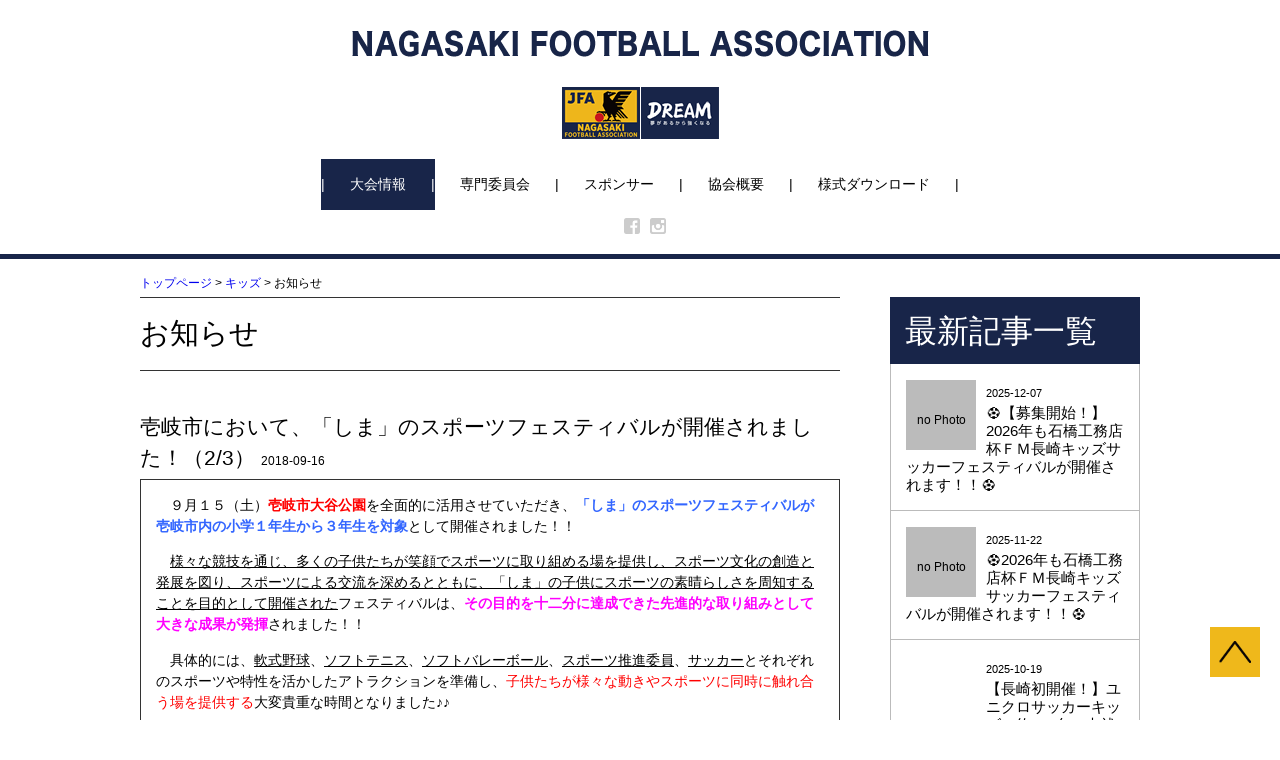

--- FILE ---
content_type: text/html; charset=UTF-8
request_url: https://www.nfa.or.jp/nfa/news/index.php?targetid=13&id=2786
body_size: 4233
content:
<!DOCTYPE html>
<html lang="ja">
<head>
	<meta charset="utf-8">
	<title>大会情報・委員会｜一般社団法人長崎県サッカー協会</title>
	<meta name="Description" content="長崎県サッカー協会の当サイトでは、社会人1種、高校2種、中学3種、小学4種、シニア、フットサル、キッズの大会情報、トレセン情報や各種委員会からの情報を発信しています。">
    <meta name="viewport" content="width=device-width,user-scalable=no,shrink-to-fit=yes">
    
	<link href="../common/style_n.css" rel="stylesheet">
	
	<meta http-equiv="content-script-type" content="text/javascript">
    <script src="http://ajax.googleapis.com/ajax/libs/jquery/1.7.2/jquery.min.js"></script>
	<!--[if lt IE 9]> 
	<script src="../common/js/html5shiv-printshiv.js"></script>
	<![endif]-->
    <script src="../common/js/yuga.js"></script>
    <script src="../common/js/pagetop.js"></script>
    
    <!-- 画像拡大 -->
    <link href="../common/thickbox/thickbox.css" rel="stylesheet">
    <script src="../common/thickbox/thickbox.js"></script>

    <link href="style.css" rel="stylesheet">
</head>

<body id="top">
		<header>
    	<div>
            <h1><a href="../../"><img src="../common/images/header/logo_b.gif" alt="nagasaki football association"><img src="../common/images/header/logo.gif" alt="JFA NAGASAKI"></a></h1>
            
                <nav>
                    <ul>
                        <li class="active"><label for="nav1">大会情報</label>
                        <input type="checkbox" id="nav1" class="cssacc">
                        <ul>
                            <li><a href="../news/newslist.php?targetid=5">社会人1種</a></li>
                            <li><a href="../news/newslist.php?targetid=6">大学1種</a></li>
                            <li><a href="../news/newslist.php?targetid=7">高校2種</a></li>
                            <li><a href="../news/newslist.php?targetid=8">中学3種</a></li>
                            <li><a href="../news/newslist.php?targetid=9">小学4種</a></li>
                            <li><a href="../news/newslist.php?targetid=10">女子</a></li>
                            <li><a href="../news/newslist.php?targetid=11">シニア</a></li>
                            <li><a href="../news/newslist.php?targetid=12">フットサル</a></li>
                            <li><a href="../news/newslist.php?targetid=13">キッズ</a></li>
                        </ul></li><!--
--><li><label for="nav2">専門委員会</label>
                    <input type="checkbox" id="nav2" class="cssacc">
                    <ul>
                        <li><a href="../news/newslist.php?targetid=14">医学委員会</a></li>
                        <li><a href="../news/newslist.php?targetid=15">審判委員会</a></li>
                        <li><a href="../news/newslist.php?targetid=16">技術委員会</a></li>
                        <li><a href="../news/newslist.php?targetid=17">国スポ委員会</a></li>
                        <li><a href="../news/newslist.php?targetid=42">規律・フェアプレー委員会</a></li>
                        <li><a href="../news/newslist.php?targetid=43">様式ダウンロード</a></li>
                    </ul></li><!--
--><li><label for="nav3">スポンサー</label>
            <input type="checkbox" id="nav3" class="cssacc">
            <ul>
                <li><a href="../sponsor/">スポンサーお申し込み</a></li>
                <li><a href="../sponsor/#list">スポンサー一覧</a></li>
            </ul></li><!--
--><li><label for="nav4">協会概要</label>
            <input type="checkbox" id="nav4" class="cssacc">
            <ul>
                <li><a href="../nfa/index.html">協会概要</a></li>
                <li><a href="../nfa/news.php">お知らせ</a></li>
            </ul></li><!--
--><li><label for="nav5">様式ダウンロード</label>
            <input type="checkbox" id="nav5" class="cssacc">
            <ul>
                <li><a href="../news/newslist.php?targetid=43">様式ダウンロード</a></li>
            </ul></li><!--
--><li></li>
        </ul>
                    
                    <ul>
                        <li><a href="https://www.facebook.com/%E4%B8%80%E7%A4%BE%E9%95%B7%E5%B4%8E%E7%9C%8C%E3%82%B5%E3%83%83%E3%82%AB%E3%83%BC%E5%8D%94%E4%BC%9A-2049654241933931/"><img src="../common/images/header/facebook.png" alt="Facebook"></a></li><!--
                        --><li><a href="https://www.instagram.com/nagasakifootballassociation/?hl=ja"><img src="../common/images/header/instagram.png" alt="Instagram"></a></li>
                    </ul>
                </nav>
        </div>
    </header>

    <main>
		<p><a href="../../">トップページ</a> > <a href="newslist.php?targetid=13">キッズ</a> > お知らせ</p><div>
<h1>お知らせ</h1>
<section><h1>壱岐市において、「しま」のスポーツフェスティバルが開催されました！（2/3）<span>2018-09-16</span></h1>
<div class="newsContents"><p>　９月１５（土）<strong><span style="color: #ff0000;">壱岐市大谷公園</span></strong>を全面的に活用させていただき、<strong><span style="color: #3366ff;">「しま」のスポーツフェスティバルが壱岐市内の小学１年生から３年生を対象</span></strong>として開催されました！！</p>
<p>　<span style="text-decoration: underline;">様々な競技を通じ、多くの子供たちが笑顔でスポーツに取り組める場を提供し、スポーツ文化の創造と発展を図り、スポーツによる交流を深めるとともに、「しま」の子供にスポーツの素晴らしさを周知することを目的として開催された</span>フェスティバルは、<span style="color: #ff00ff;"><strong>その目的を十二分に達成できた先進的な取り組みとして大きな成果が発揮</strong></span>されました！！</p>
<p>　具体的には、<span style="text-decoration: underline;">軟式野球</span>、<span style="text-decoration: underline;">ソフトテニス</span>、<span style="text-decoration: underline;">ソフトバレーボール</span>、<span style="text-decoration: underline;">スポーツ推進委員</span>、<span style="text-decoration: underline;">サッカー</span>とそれぞれのスポーツや特性を活かしたアトラクションを準備し、<span style="color: #ff0000;">子供たちが様々な動きやスポーツに同時に触れ合う場を提供する</span>大変貴重な時間となりました♪♪</p>
<p>　<span style="text-decoration: underline;">「しま」の子供たちのたくましい成長を見守り続けていきたい</span>という壱岐市のスポーツ界の皆さんの熱意と愛情に満ち溢れたフェスティバルとなり、<em><strong><span style="color: #3366ff;">これからの壱岐市の子供たちの明るい未来を約束する大きなきっかけとなったことを確信</span></strong></em>しました<span style="color: #ff0000;">♫</span></p><ul class="photo"><li><a href="https://www.nfa.or.jp/iutcp/public_html/upload/files/3818-1.jpg"><img src="https://www.nfa.or.jp/iutcp/public_html/upload/files/3818-1.jpg"></a></li><li><a href="https://www.nfa.or.jp/iutcp/public_html/upload/files/3818-2.jpg"><img src="https://www.nfa.or.jp/iutcp/public_html/upload/files/3818-2.jpg"></a></li></ul></div></section>
</div>
<dl><dt>最新記事一覧</dt><dd><ul class="titleList">
<li><a href="http://www.nfa.or.jp/nfa/news/index.php?targetid=13&id=5372"><span class="noPhoto">no Photo</span>2025-12-07<strong>⚽【募集開始！】2026年も石橋工務店杯ＦＭ長崎キッズサッカーフェスティバルが開催されます！！⚽</strong></a></li>
<li><a href="http://www.nfa.or.jp/nfa/news/index.php?targetid=13&id=5356"><span class="noPhoto">no Photo</span>2025-11-22<strong>⚽2026年も石橋工務店杯ＦＭ長崎キッズサッカーフェスティバルが開催されます！！⚽</strong></a></li>
<li><a href="http://www.nfa.or.jp/nfa/news/index.php?targetid=13&id=5315"><span style="background-image:url(https://www.nfa.or.jp/iutcp/public_html/upload/files/写真 2025-10-19 13 57 37.jpg);"></span>2025-10-19<strong>【長崎初開催！】ユニクロサッカーキッズに約550名の未就学児が大集合！</strong></a></li>
<li><a href="http://www.nfa.or.jp/nfa/news/index.php?targetid=13&id=5309"><span class="noPhoto">no Photo</span>2025-10-15<strong>⚽対戦表及び参加ご案内⚽長崎県初開催！『JFAユニクロサッカーキッズ』</strong></a></li>
<li><a href="http://www.nfa.or.jp/nfa/news/index.php?targetid=13&id=5270"><span class="noPhoto">no Photo</span>2025-09-21<strong>★⚽9/27（土）17時申込締切⚽★長崎県初開催！『JFAユニクロサッカーキッズ』</strong></a></li>
</ul>
</dd></dl>
        </div>
        
        <p class="pageTop"><a href="#top"><img src="../common/images/pagetop.gif" alt="ページの先頭へ"></a></p>
    </main>
    
    <footer>
    	<div>
            <dl>
                <dt><img src="../common/images/footer/logo.gif" alt="JFA NAGASAKI">一般社団法人　<span>長崎県サッカー協会</span></dt>
                <dd>〒850-0851<br>長崎県長崎市古川町6番35号　<span>タナカビル2F</span><br>TEL：095-829-3370<br>FAX：095-829-3371<br>E-mail：<a href="&#109;&#97;&#105;l&#116;o&#58;&#102;a&#45;n&#97;&#103;&#97;&#115;&#97;&#107;i&#64;&#106;f&#97;.or&#46;j&#112;">&#102;a&#45;&#110;aga&#115;&#97;ki&#64;jf&#97;&#46;&#111;&#114;.&#106;&#112;</a><span><a href="https://www.facebook.com/%E4%B8%80%E7%A4%BE%E9%95%B7%E5%B4%8E%E7%9C%8C%E3%82%B5%E3%83%83%E3%82%AB%E3%83%BC%E5%8D%94%E4%BC%9A-2049654241933931/"><img src="../common/images/footer/facebook.png" alt="Facebook"></a><a href="https://www.instagram.com/nagasakifootballassociation/?hl=ja"><img src="../common/images/footer/instagram.png" alt="Instagram"></a></span></dd>
            </dl>
            
            <table>
            	<tr>
                	<td rowspan="2">
                    	<input type="checkbox" id="nav1f" class="cssacc">
                        <label for="nav1f">大会情報</label>
                        <ul>
                            <li><a href="../news/newslist.php?targetid=5">社会人1種</a></li>
                            <li><a href="../news/newslist.php?targetid=6">大学1種</a></li>
                            <li><a href="../news/newslist.php?targetid=7">高校2種</a></li>
                            <li><a href="../news/newslist.php?targetid=8">中学3種</a></li>
                            <li><a href="../news/newslist.php?targetid=9">小学4種</a></li>
                            <li><a href="../news/newslist.php?targetid=10">女子</a></li>
                            <li><a href="../news/newslist.php?targetid=11">シニア</a></li>
                            <li><a href="../news/newslist.php?targetid=12">フットサル</a></li>
                            <li><a href="../news/newslist.php?targetid=13">キッズ</a></li>
                        </ul></td>
                    <td rowspan="2">
                    	<input type="checkbox" id="nav2f" class="cssacc">
                        <label for="nav2f">専門委員会</label>
                        <ul>
                            <li><a href="../news/newslist.php?targetid=14">医学委員会</a></li>
                            <li><a href="../news/newslist.php?targetid=15">審判委員会</a></li>
                            <li><a href="../news/newslist.php?targetid=16">技術委員会</a></li>
                            <li><a href="../news/newslist.php?targetid=17">国スポ委員会</a></li>
                            <li><a href="../news/newslist.php?targetid=42">規律・フェアプレー委員会</a></li>
                            <li><a href="../news/newslist.php?targetid=43">様式ダウンロード</a></li>
                        </ul></td>
                    <td rowspan="2">
                    	<input type="checkbox" id="nav3f" class="cssacc">
                        <label for="nav3f">協会概要</label>
                        <ul>
                            <li><a href="../nfa/index.html">協会概要</a></li>
                            <li><a href="../nfa/news.php">お知らせ</a></li>
                        </ul></td>
                    <td>
                    	<input type="checkbox" id="nav4f" class="cssacc">
                        <label for="nav4f">スポンサー</label>
                        <ul>
                            <li><a href="../sponsor/">スポンサーお申し込み</a></li>
                            <li><a href="../sponsor/#list">スポンサー一覧</a></li>
                        </ul></td>
                </tr>
                <tr>
                	<td>
                    	<ul>
                            <li><a href="../garally/">大会ギャラリー</a></li>
                            <li><a href="../contact/">お問い合わせ</a></li>
                            <li><a href="http://www.jfa.jp/documents/">競技規則</a></li>
                            <li><a href="../stadium/">競技場一覧</a></li>
                            <li><a href="../common/policy.pdf">個人情報保護方針</a></li>
                            <li><a href="../../">トップページ</a></li>
                        </ul></td>
                </tr>
            </table>
        </div>
        
        <p>Copyright c 2017 Nagasaki Credit Guarantee Agriculture Fund Association</p>
    </footer>
    
    <div class="counter">
    <script>
    <!--
    document.write("<img src=\"https://www.nfa.or.jp/cgi-bin/count/count.cgi?id=nfa.or.jp&lb=news&gif=0&log=1&&refer="+document.referrer+ "\" />");
    //-->
    </script>
    </div>
<!-- Global site tag (gtag.js) - Google Analytics -->
<script async src="https://www.googletagmanager.com/gtag/js?id=UA-120655049-1"></script>
<script>
  window.dataLayer = window.dataLayer || [];
  function gtag(){dataLayer.push(arguments);}
  gtag('js', new Date());

  gtag('config', 'UA-120655049-1');
</script>
</body>
</html>

--- FILE ---
content_type: application/javascript
request_url: https://www.nfa.or.jp/nfa/common/js/pagetop.js
body_size: 482
content:
if(!navigator.userAgent.match(/(iPhone|iPad|iPod|Android)/)){
	$(function() {
		var topBtn = $('.pageTop');
		topBtn.hide();
		$(window).scroll(function () {
			if ($(this).scrollTop() > 100) {
				topBtn.fadeIn();
			} else {
				topBtn.fadeOut();
			}
		});
		//スクロールしてトップ
		topBtn.click(function () {
			$('body,html').animate({
				scrollTop: 0
			}, 500);
			return false;
		});
	});
	// for IE
	jQuery(function() {
		if(navigator.userAgent.indexOf("MSIE") != -1) {
			jQuery('img').each(function() {
				if(jQuery(this).attr('src').indexOf('.png') != -1) {
					jQuery(this).css({
						'filter': 'progid:DXImageTransform.Microsoft.AlphaImageLoader(src="' + jQuery(this).attr('src') + '", sizingMethod="scale");'
					});
				}
			});
		}
	});
}